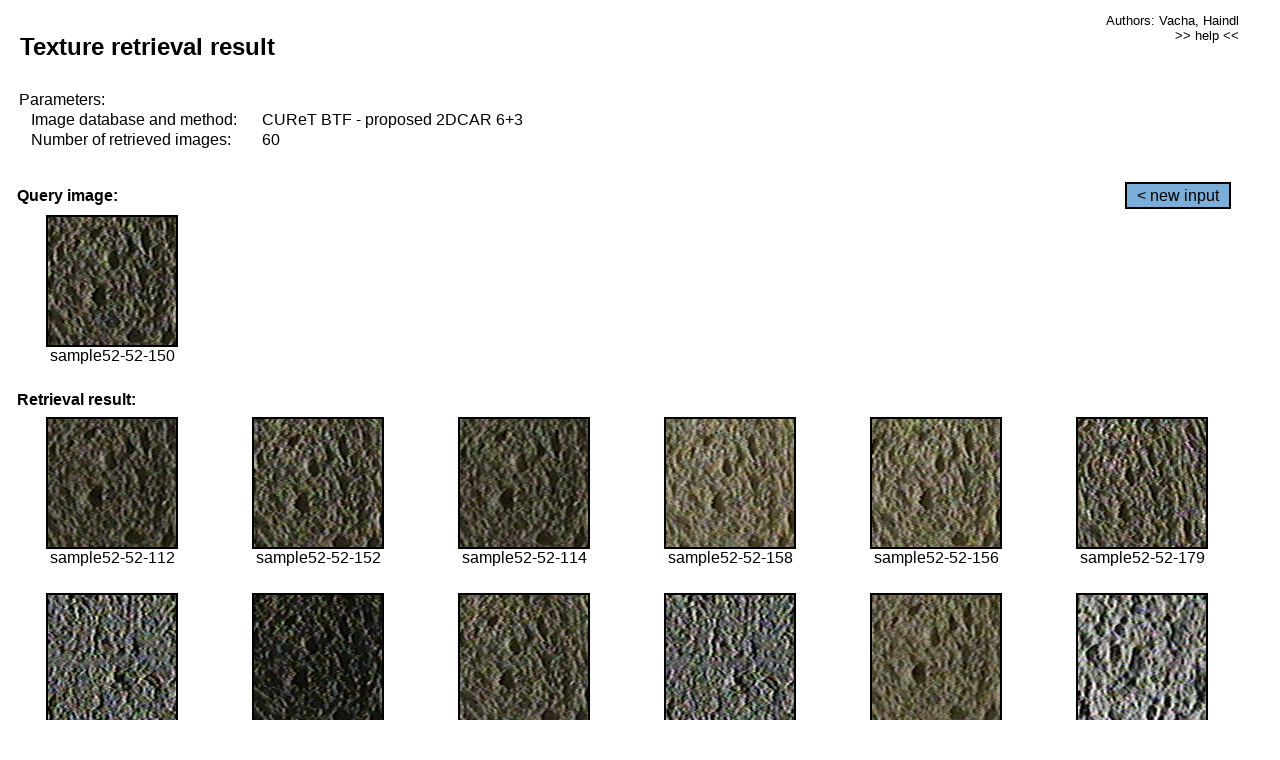

--- FILE ---
content_type: text/html;charset=UTF-8
request_url: http://cbir.utia.cas.cz/retrievalWebDemoCuret/RetrieveImages?database=0&database2=-1&input=4770&number=60&paging=11
body_size: 48782
content:


<!DOCTYPE HTML PUBLIC "-//W3C//DTD HTML 4.01 Transitional//EN"
"http://www.w3.org/TR/html4/loose.dtd">

<html>
  <head>
        <LINK REL="stylesheet" TYPE="text/css" HREF="retr.css">
    <meta http-equiv="Content-Type" content="text/html; charset=UTF-8">
    <title>Demonstration of MRF Illumination Invariants - http://ro.utia.cz/</title>
    <script>
     function toggleHelp() {
       var obj = document.getElementById('help');
	if (obj.style.display == 'none') {
          obj.style.display = 'block';
	} else {
          obj.style.display = 'none';
	}
     }
    </script>

  </head>
  <body>
     <div onclick="toggleHelp()" id="help" style="position:absolute; display:none; width:70%; height:70%; margin:5% 10%; auto; background-color:lightgray; border:1px solid darkgray; padding:2em;">
	<h1>Help</h1>
        <a href="#" style="display:block; position:absolute; top: 10px; right:10px; border:1px solid gray; padding: 2px 2px 2px 2px; text-decoration: none; color: black">x</a>
        <br>
        <p>This demonstration shows retrieval of similar textures, regardless illumination conditions.
        </p>
        
        <p>
           The CUReT texture database consists of images of 61 materials, each acquired under 92
           different illumination and viewpoint directions.
        </p>
        
        <p>
           Click on the image and system will find other similar images. The images
           are considered to be similar if the structure is similar,
           regardless colour or direction of illumination.
           The result images are ordered from left to right and than top to bottom.
           The first is image is the most similar and than dissimilarity increases.
        </p>
        <p>
           More details on algorithm of finding similar images can be found in the published
           <a href="./">articles</a>.
        </p>
        <br>
        <br>
        <br>
        <br>
        <br>
        <br>
        <br>
        <br>
        <br>
        version: October 22, 2009
 </div>
    
    <table border="0" cellpadding="3" width="98%">
      <tbody>
        <tr><td colspan="4">
            <h2>&nbsp;Texture retrieval result</h2>
          </td><td align="right" valign="top" colspan="2">
            <small><a href="./" class="authors">Authors: Vacha, Haindl</a></small><br>
            <small><a href="#" class="help" onclick="toggleHelp(); return false;">>> help <<</a></small>
        </td></tr>
        <!-- parameters -->
        <tr><td colspan="6">
            <table border="0" cellpadding="0" width="100%"><tbody>
                <tr><td>
                    &nbsp;Parameters:<br/>
                </td></tr>
                <tr><td nowrap>
                    &nbsp;&nbsp;&nbsp;&nbsp;Image database and method:&nbsp;
                  </td><td width="80%">
                    CUReT BTF - proposed 2DCAR 6+3
                  </td>
                  
                </tr>
                <tr><td nowrap>
                    &nbsp;&nbsp;&nbsp;&nbsp;Number of retrieved images:&nbsp;
                  </td><td>
                    60
                  </td>
                </tr>
            </tbody></table>
          </td>
        </tr>
        <tr><td colspan="6">
            <br/>
          </td>
        </tr>
        <!-- query image -->
        <tr><td colspan="5">
            <b>&nbsp;Query image:<br/></b>
            
          </td>
          <td align="right" class="tdbutton">
            <a href="ShowInput?database=0&database2=-1&number=60&paging=11" class="button">&lt; new input</a>
            &nbsp;
          </td>
        </tr>
        <tr><td align="center" valign="top">
            <img src="http://cbir.utia.cas.cz:80/retrievalDemo-data/e16-icip/texs/all/sample52-52-150.jpg" alt="sample52-52-150" title="Name:&nbsp;sample52-52-150,&#13;Number:&nbsp;4770,&#13;Class:&nbsp;sample52" class="texture"
                   
                   
              />
            <br/>sample52-52-150
            <br/><br/>
          </td>
        </tr>
        <!--tr><td colspan="6">
            <br/>
          </td>
        </tr-->
        <!-- result images -->
        
        <tr><td colspan="6">
            <b>&nbsp;Retrieval result:</b>
          </td>
          
        </tr>
        
        <tr>
          
          <td align="center" width="16.666666666666668%"
                    
                        valign="top"
                   
              >
            
            <a href="RetrieveImages?database=0&database2=-1&input=4751&number=60&paging=11">
              <img src="http://cbir.utia.cas.cz:80/retrievalDemo-data/e16-icip/texs/all/sample52-52-112.jpg" alt="sample52-52-112" title="Position:&nbsp;1,&#13;Name:&nbsp;sample52-52-112,&#13;Number:&nbsp;4751,&#13;Distance:&nbsp;323.671,&#13;Class:&nbsp;sample52" class="texture"
                   
                   
                   />
            </a>
            <div>sample52-52-112</div>
            &nbsp;
            
            
          </td>
          
          <td align="center" width="16.666666666666668%"
                    
                        valign="top"
                   
              >
            
            <a href="RetrieveImages?database=0&database2=-1&input=4771&number=60&paging=11">
              <img src="http://cbir.utia.cas.cz:80/retrievalDemo-data/e16-icip/texs/all/sample52-52-152.jpg" alt="sample52-52-152" title="Position:&nbsp;2,&#13;Name:&nbsp;sample52-52-152,&#13;Number:&nbsp;4771,&#13;Distance:&nbsp;326.655,&#13;Class:&nbsp;sample52" class="texture"
                   
                   
                   />
            </a>
            <div>sample52-52-152</div>
            &nbsp;
            
            
          </td>
          
          <td align="center" width="16.666666666666668%"
                    
                        valign="top"
                   
              >
            
            <a href="RetrieveImages?database=0&database2=-1&input=4752&number=60&paging=11">
              <img src="http://cbir.utia.cas.cz:80/retrievalDemo-data/e16-icip/texs/all/sample52-52-114.jpg" alt="sample52-52-114" title="Position:&nbsp;3,&#13;Name:&nbsp;sample52-52-114,&#13;Number:&nbsp;4752,&#13;Distance:&nbsp;333.999,&#13;Class:&nbsp;sample52" class="texture"
                   
                   
                   />
            </a>
            <div>sample52-52-114</div>
            &nbsp;
            
            
          </td>
          
          <td align="center" width="16.666666666666668%"
                    
                        valign="top"
                   
              >
            
            <a href="RetrieveImages?database=0&database2=-1&input=4775&number=60&paging=11">
              <img src="http://cbir.utia.cas.cz:80/retrievalDemo-data/e16-icip/texs/all/sample52-52-158.jpg" alt="sample52-52-158" title="Position:&nbsp;4,&#13;Name:&nbsp;sample52-52-158,&#13;Number:&nbsp;4775,&#13;Distance:&nbsp;335.193,&#13;Class:&nbsp;sample52" class="texture"
                   
                   
                   />
            </a>
            <div>sample52-52-158</div>
            &nbsp;
            
            
          </td>
          
          <td align="center" width="16.666666666666668%"
                    
                        valign="top"
                   
              >
            
            <a href="RetrieveImages?database=0&database2=-1&input=4774&number=60&paging=11">
              <img src="http://cbir.utia.cas.cz:80/retrievalDemo-data/e16-icip/texs/all/sample52-52-156.jpg" alt="sample52-52-156" title="Position:&nbsp;5,&#13;Name:&nbsp;sample52-52-156,&#13;Number:&nbsp;4774,&#13;Distance:&nbsp;337.527,&#13;Class:&nbsp;sample52" class="texture"
                   
                   
                   />
            </a>
            <div>sample52-52-156</div>
            &nbsp;
            
            
          </td>
          
          <td align="center" width="16.666666666666668%"
                    
                        valign="top"
                   
              >
            
            <a href="RetrieveImages?database=0&database2=-1&input=4781&number=60&paging=11">
              <img src="http://cbir.utia.cas.cz:80/retrievalDemo-data/e16-icip/texs/all/sample52-52-179.jpg" alt="sample52-52-179" title="Position:&nbsp;6,&#13;Name:&nbsp;sample52-52-179,&#13;Number:&nbsp;4781,&#13;Distance:&nbsp;337.795,&#13;Class:&nbsp;sample52" class="texture"
                   
                   
                   />
            </a>
            <div>sample52-52-179</div>
            &nbsp;
            
            
          </td>
          
          
          
        </tr>
        
        <tr>
          
          <td align="center" width="16.666666666666668%"
                    
                        valign="top"
                   
              >
            
            <a href="RetrieveImages?database=0&database2=-1&input=4479&number=60&paging=11">
              <img src="http://cbir.utia.cas.cz:80/retrievalDemo-data/e16-icip/texs/all/sample49-49-119.jpg" alt="sample49-49-119" title="Position:&nbsp;7,&#13;Name:&nbsp;sample49-49-119,&#13;Number:&nbsp;4479,&#13;Distance:&nbsp;340.031,&#13;Class:&nbsp;sample49" class="texture"
                   
                   
                   />
            </a>
            <div>sample49-49-119</div>
            &nbsp;
            
            
          </td>
          
          <td align="center" width="16.666666666666668%"
                    
                        valign="top"
                   
              >
            
            <a href="RetrieveImages?database=0&database2=-1&input=4768&number=60&paging=11">
              <img src="http://cbir.utia.cas.cz:80/retrievalDemo-data/e16-icip/texs/all/sample52-52-147.jpg" alt="sample52-52-147" title="Position:&nbsp;8,&#13;Name:&nbsp;sample52-52-147,&#13;Number:&nbsp;4768,&#13;Distance:&nbsp;340.526,&#13;Class:&nbsp;sample52" class="texture"
                   
                   
                   />
            </a>
            <div>sample52-52-147</div>
            &nbsp;
            
            
          </td>
          
          <td align="center" width="16.666666666666668%"
                    
                        valign="top"
                   
              >
            
            <a href="RetrieveImages?database=0&database2=-1&input=4772&number=60&paging=11">
              <img src="http://cbir.utia.cas.cz:80/retrievalDemo-data/e16-icip/texs/all/sample52-52-154.jpg" alt="sample52-52-154" title="Position:&nbsp;9,&#13;Name:&nbsp;sample52-52-154,&#13;Number:&nbsp;4772,&#13;Distance:&nbsp;342.054,&#13;Class:&nbsp;sample52" class="texture"
                   
                   
                   />
            </a>
            <div>sample52-52-154</div>
            &nbsp;
            
            
          </td>
          
          <td align="center" width="16.666666666666668%"
                    
                        valign="top"
                   
              >
            
            <a href="RetrieveImages?database=0&database2=-1&input=4455&number=60&paging=11">
              <img src="http://cbir.utia.cas.cz:80/retrievalDemo-data/e16-icip/texs/all/sample49-49-073.jpg" alt="sample49-49-073" title="Position:&nbsp;10,&#13;Name:&nbsp;sample49-49-073,&#13;Number:&nbsp;4455,&#13;Distance:&nbsp;342.509,&#13;Class:&nbsp;sample49" class="texture"
                   
                   
                   />
            </a>
            <div>sample49-49-073</div>
            &nbsp;
            
            
          </td>
          
          <td align="center" width="16.666666666666668%"
                    
                        valign="top"
                   
              >
            
            <a href="RetrieveImages?database=0&database2=-1&input=4755&number=60&paging=11">
              <img src="http://cbir.utia.cas.cz:80/retrievalDemo-data/e16-icip/texs/all/sample52-52-119.jpg" alt="sample52-52-119" title="Position:&nbsp;11,&#13;Name:&nbsp;sample52-52-119,&#13;Number:&nbsp;4755,&#13;Distance:&nbsp;343.475,&#13;Class:&nbsp;sample52" class="texture"
                   
                   
                   />
            </a>
            <div>sample52-52-119</div>
            &nbsp;
            
            
          </td>
          
          <td align="center" width="16.666666666666668%"
                    
                        valign="top"
                   
              >
            
            <a href="RetrieveImages?database=0&database2=-1&input=987&number=60&paging=11">
              <img src="http://cbir.utia.cas.cz:80/retrievalDemo-data/e16-icip/texs/all/sample11-11-125.jpg" alt="sample11-11-125" title="Position:&nbsp;12,&#13;Name:&nbsp;sample11-11-125,&#13;Number:&nbsp;987,&#13;Distance:&nbsp;344.184,&#13;Class:&nbsp;sample11" class="texture"
                   
                   
                   />
            </a>
            <div>sample11-11-125</div>
            &nbsp;
            
            
          </td>
          
          
          
        </tr>
        
        <tr>
          
          <td align="center" width="16.666666666666668%"
                    
                        valign="top"
                   
              >
            
            <a href="RetrieveImages?database=0&database2=-1&input=4748&number=60&paging=11">
              <img src="http://cbir.utia.cas.cz:80/retrievalDemo-data/e16-icip/texs/all/sample52-52-104.jpg" alt="sample52-52-104" title="Position:&nbsp;13,&#13;Name:&nbsp;sample52-52-104,&#13;Number:&nbsp;4748,&#13;Distance:&nbsp;345.323,&#13;Class:&nbsp;sample52" class="texture"
                   
                   
                   />
            </a>
            <div>sample52-52-104</div>
            &nbsp;
            
            
          </td>
          
          <td align="center" width="16.666666666666668%"
                    
                        valign="top"
                   
              >
            
            <a href="RetrieveImages?database=0&database2=-1&input=4728&number=60&paging=11">
              <img src="http://cbir.utia.cas.cz:80/retrievalDemo-data/e16-icip/texs/all/sample52-52-065.jpg" alt="sample52-52-065" title="Position:&nbsp;14,&#13;Name:&nbsp;sample52-52-065,&#13;Number:&nbsp;4728,&#13;Distance:&nbsp;345.439,&#13;Class:&nbsp;sample52" class="texture"
                   
                   
                   />
            </a>
            <div>sample52-52-065</div>
            &nbsp;
            
            
          </td>
          
          <td align="center" width="16.666666666666668%"
                    
                        valign="top"
                   
              >
            
            <a href="RetrieveImages?database=0&database2=-1&input=4766&number=60&paging=11">
              <img src="http://cbir.utia.cas.cz:80/retrievalDemo-data/e16-icip/texs/all/sample52-52-143.jpg" alt="sample52-52-143" title="Position:&nbsp;15,&#13;Name:&nbsp;sample52-52-143,&#13;Number:&nbsp;4766,&#13;Distance:&nbsp;345.561,&#13;Class:&nbsp;sample52" class="texture"
                   
                   
                   />
            </a>
            <div>sample52-52-143</div>
            &nbsp;
            
            
          </td>
          
          <td align="center" width="16.666666666666668%"
                    
                        valign="top"
                   
              >
            
            <a href="RetrieveImages?database=0&database2=-1&input=932&number=60&paging=11">
              <img src="http://cbir.utia.cas.cz:80/retrievalDemo-data/e16-icip/texs/all/sample11-11-033.jpg" alt="sample11-11-033" title="Position:&nbsp;16,&#13;Name:&nbsp;sample11-11-033,&#13;Number:&nbsp;932,&#13;Distance:&nbsp;345.714,&#13;Class:&nbsp;sample11" class="texture"
                   
                   
                   />
            </a>
            <div>sample11-11-033</div>
            &nbsp;
            
            
          </td>
          
          <td align="center" width="16.666666666666668%"
                    
                        valign="top"
                   
              >
            
            <a href="RetrieveImages?database=0&database2=-1&input=4749&number=60&paging=11">
              <img src="http://cbir.utia.cas.cz:80/retrievalDemo-data/e16-icip/texs/all/sample52-52-106.jpg" alt="sample52-52-106" title="Position:&nbsp;17,&#13;Name:&nbsp;sample52-52-106,&#13;Number:&nbsp;4749,&#13;Distance:&nbsp;345.853,&#13;Class:&nbsp;sample52" class="texture"
                   
                   
                   />
            </a>
            <div>sample52-52-106</div>
            &nbsp;
            
            
          </td>
          
          <td align="center" width="16.666666666666668%"
                    
                        valign="top"
                   
              >
            
            <a href="RetrieveImages?database=0&database2=-1&input=4459&number=60&paging=11">
              <img src="http://cbir.utia.cas.cz:80/retrievalDemo-data/e16-icip/texs/all/sample49-49-081.jpg" alt="sample49-49-081" title="Position:&nbsp;18,&#13;Name:&nbsp;sample49-49-081,&#13;Number:&nbsp;4459,&#13;Distance:&nbsp;346.704,&#13;Class:&nbsp;sample49" class="texture"
                   
                   
                   />
            </a>
            <div>sample49-49-081</div>
            &nbsp;
            
            
          </td>
          
          
          
        </tr>
        
        <tr>
          
          <td align="center" width="16.666666666666668%"
                    
                        valign="top"
                   
              >
            
            <a href="RetrieveImages?database=0&database2=-1&input=4782&number=60&paging=11">
              <img src="http://cbir.utia.cas.cz:80/retrievalDemo-data/e16-icip/texs/all/sample52-52-181.jpg" alt="sample52-52-181" title="Position:&nbsp;19,&#13;Name:&nbsp;sample52-52-181,&#13;Number:&nbsp;4782,&#13;Distance:&nbsp;347.458,&#13;Class:&nbsp;sample52" class="texture"
                   
                   
                   />
            </a>
            <div>sample52-52-181</div>
            &nbsp;
            
            
          </td>
          
          <td align="center" width="16.666666666666668%"
                    
                        valign="top"
                   
              >
            
            <a href="RetrieveImages?database=0&database2=-1&input=4575&number=60&paging=11">
              <img src="http://cbir.utia.cas.cz:80/retrievalDemo-data/e16-icip/texs/all/sample50-50-125.jpg" alt="sample50-50-125" title="Position:&nbsp;20,&#13;Name:&nbsp;sample50-50-125,&#13;Number:&nbsp;4575,&#13;Distance:&nbsp;347.699,&#13;Class:&nbsp;sample50" class="texture"
                   
                   
                   />
            </a>
            <div>sample50-50-125</div>
            &nbsp;
            
            
          </td>
          
          <td align="center" width="16.666666666666668%"
                    
                        valign="top"
                   
              >
            
            <a href="RetrieveImages?database=0&database2=-1&input=4767&number=60&paging=11">
              <img src="http://cbir.utia.cas.cz:80/retrievalDemo-data/e16-icip/texs/all/sample52-52-145.jpg" alt="sample52-52-145" title="Position:&nbsp;21,&#13;Name:&nbsp;sample52-52-145,&#13;Number:&nbsp;4767,&#13;Distance:&nbsp;348.563,&#13;Class:&nbsp;sample52" class="texture"
                   
                   
                   />
            </a>
            <div>sample52-52-145</div>
            &nbsp;
            
            
          </td>
          
          <td align="center" width="16.666666666666668%"
                    
                        valign="top"
                   
              >
            
            <a href="RetrieveImages?database=0&database2=-1&input=1006&number=60&paging=11">
              <img src="http://cbir.utia.cas.cz:80/retrievalDemo-data/e16-icip/texs/all/sample11-11-165.jpg" alt="sample11-11-165" title="Position:&nbsp;22,&#13;Name:&nbsp;sample11-11-165,&#13;Number:&nbsp;1006,&#13;Distance:&nbsp;348.593,&#13;Class:&nbsp;sample11" class="texture"
                   
                   
                   />
            </a>
            <div>sample11-11-165</div>
            &nbsp;
            
            
          </td>
          
          <td align="center" width="16.666666666666668%"
                    
                        valign="top"
                   
              >
            
            <a href="RetrieveImages?database=0&database2=-1&input=938&number=60&paging=11">
              <img src="http://cbir.utia.cas.cz:80/retrievalDemo-data/e16-icip/texs/all/sample11-11-042.jpg" alt="sample11-11-042" title="Position:&nbsp;23,&#13;Name:&nbsp;sample11-11-042,&#13;Number:&nbsp;938,&#13;Distance:&nbsp;348.842,&#13;Class:&nbsp;sample11" class="texture"
                   
                   
                   />
            </a>
            <div>sample11-11-042</div>
            &nbsp;
            
            
          </td>
          
          <td align="center" width="16.666666666666668%"
                    
                        valign="top"
                   
              >
            
            <a href="RetrieveImages?database=0&database2=-1&input=4456&number=60&paging=11">
              <img src="http://cbir.utia.cas.cz:80/retrievalDemo-data/e16-icip/texs/all/sample49-49-076.jpg" alt="sample49-49-076" title="Position:&nbsp;24,&#13;Name:&nbsp;sample49-49-076,&#13;Number:&nbsp;4456,&#13;Distance:&nbsp;348.883,&#13;Class:&nbsp;sample49" class="texture"
                   
                   
                   />
            </a>
            <div>sample49-49-076</div>
            &nbsp;
            
            
          </td>
          
          
          
        </tr>
        
        <tr>
          
          <td align="center" width="16.666666666666668%"
                    
                        valign="top"
                   
              >
            
            <a href="RetrieveImages?database=0&database2=-1&input=4753&number=60&paging=11">
              <img src="http://cbir.utia.cas.cz:80/retrievalDemo-data/e16-icip/texs/all/sample52-52-116.jpg" alt="sample52-52-116" title="Position:&nbsp;25,&#13;Name:&nbsp;sample52-52-116,&#13;Number:&nbsp;4753,&#13;Distance:&nbsp;348.888,&#13;Class:&nbsp;sample52" class="texture"
                   
                   
                   />
            </a>
            <div>sample52-52-116</div>
            &nbsp;
            
            
          </td>
          
          <td align="center" width="16.666666666666668%"
                    
                        valign="top"
                   
              >
            
            <a href="RetrieveImages?database=0&database2=-1&input=4729&number=60&paging=11">
              <img src="http://cbir.utia.cas.cz:80/retrievalDemo-data/e16-icip/texs/all/sample52-52-068.jpg" alt="sample52-52-068" title="Position:&nbsp;26,&#13;Name:&nbsp;sample52-52-068,&#13;Number:&nbsp;4729,&#13;Distance:&nbsp;349.216,&#13;Class:&nbsp;sample52" class="texture"
                   
                   
                   />
            </a>
            <div>sample52-52-068</div>
            &nbsp;
            
            
          </td>
          
          <td align="center" width="16.666666666666668%"
                    
                        valign="top"
                   
              >
            
            <a href="RetrieveImages?database=0&database2=-1&input=1005&number=60&paging=11">
              <img src="http://cbir.utia.cas.cz:80/retrievalDemo-data/e16-icip/texs/all/sample11-11-161.jpg" alt="sample11-11-161" title="Position:&nbsp;27,&#13;Name:&nbsp;sample11-11-161,&#13;Number:&nbsp;1005,&#13;Distance:&nbsp;349.313,&#13;Class:&nbsp;sample11" class="texture"
                   
                   
                   />
            </a>
            <div>sample11-11-161</div>
            &nbsp;
            
            
          </td>
          
          <td align="center" width="16.666666666666668%"
                    
                        valign="top"
                   
              >
            
            <a href="RetrieveImages?database=0&database2=-1&input=4480&number=60&paging=11">
              <img src="http://cbir.utia.cas.cz:80/retrievalDemo-data/e16-icip/texs/all/sample49-49-121.jpg" alt="sample49-49-121" title="Position:&nbsp;28,&#13;Name:&nbsp;sample49-49-121,&#13;Number:&nbsp;4480,&#13;Distance:&nbsp;349.507,&#13;Class:&nbsp;sample49" class="texture"
                   
                   
                   />
            </a>
            <div>sample49-49-121</div>
            &nbsp;
            
            
          </td>
          
          <td align="center" width="16.666666666666668%"
                    
                        valign="top"
                   
              >
            
            <a href="RetrieveImages?database=0&database2=-1&input=4066&number=60&paging=11">
              <img src="http://cbir.utia.cas.cz:80/retrievalDemo-data/e16-icip/texs/all/sample45-45-042.jpg" alt="sample45-45-042" title="Position:&nbsp;29,&#13;Name:&nbsp;sample45-45-042,&#13;Number:&nbsp;4066,&#13;Distance:&nbsp;349.515,&#13;Class:&nbsp;sample45" class="texture"
                   
                   
                   />
            </a>
            <div>sample45-45-042</div>
            &nbsp;
            
            
          </td>
          
          <td align="center" width="16.666666666666668%"
                    
                        valign="top"
                   
              >
            
            <a href="RetrieveImages?database=0&database2=-1&input=4498&number=60&paging=11">
              <img src="http://cbir.utia.cas.cz:80/retrievalDemo-data/e16-icip/texs/all/sample49-49-156.jpg" alt="sample49-49-156" title="Position:&nbsp;30,&#13;Name:&nbsp;sample49-49-156,&#13;Number:&nbsp;4498,&#13;Distance:&nbsp;349.591,&#13;Class:&nbsp;sample49" class="texture"
                   
                   
                   />
            </a>
            <div>sample49-49-156</div>
            &nbsp;
            
            
          </td>
          
          
          
        </tr>
        
        <tr>
          
          <td align="center" width="16.666666666666668%"
                    
                        valign="top"
                   
              >
            
            <a href="RetrieveImages?database=0&database2=-1&input=4587&number=60&paging=11">
              <img src="http://cbir.utia.cas.cz:80/retrievalDemo-data/e16-icip/texs/all/sample50-50-152.jpg" alt="sample50-50-152" title="Position:&nbsp;31,&#13;Name:&nbsp;sample50-50-152,&#13;Number:&nbsp;4587,&#13;Distance:&nbsp;349.681,&#13;Class:&nbsp;sample50" class="texture"
                   
                   
                   />
            </a>
            <div>sample50-50-152</div>
            &nbsp;
            
            
          </td>
          
          <td align="center" width="16.666666666666668%"
                    
                        valign="top"
                   
              >
            
            <a href="RetrieveImages?database=0&database2=-1&input=891&number=60&paging=11">
              <img src="http://cbir.utia.cas.cz:80/retrievalDemo-data/e16-icip/texs/all/sample10-10-119.jpg" alt="sample10-10-119" title="Position:&nbsp;32,&#13;Name:&nbsp;sample10-10-119,&#13;Number:&nbsp;891,&#13;Distance:&nbsp;350.009,&#13;Class:&nbsp;sample10" class="texture"
                   
                   
                   />
            </a>
            <div>sample10-10-119</div>
            &nbsp;
            
            
          </td>
          
          <td align="center" width="16.666666666666668%"
                    
                        valign="top"
                   
              >
            
            <a href="RetrieveImages?database=0&database2=-1&input=4115&number=60&paging=11">
              <img src="http://cbir.utia.cas.cz:80/retrievalDemo-data/e16-icip/texs/all/sample45-45-125.jpg" alt="sample45-45-125" title="Position:&nbsp;33,&#13;Name:&nbsp;sample45-45-125,&#13;Number:&nbsp;4115,&#13;Distance:&nbsp;350.009,&#13;Class:&nbsp;sample45" class="texture"
                   
                   
                   />
            </a>
            <div>sample45-45-125</div>
            &nbsp;
            
            
          </td>
          
          <td align="center" width="16.666666666666668%"
                    
                        valign="top"
                   
              >
            
            <a href="RetrieveImages?database=0&database2=-1&input=4483&number=60&paging=11">
              <img src="http://cbir.utia.cas.cz:80/retrievalDemo-data/e16-icip/texs/all/sample49-49-125.jpg" alt="sample49-49-125" title="Position:&nbsp;34,&#13;Name:&nbsp;sample49-49-125,&#13;Number:&nbsp;4483,&#13;Distance:&nbsp;350.624,&#13;Class:&nbsp;sample49" class="texture"
                   
                   
                   />
            </a>
            <div>sample49-49-125</div>
            &nbsp;
            
            
          </td>
          
          <td align="center" width="16.666666666666668%"
                    
                        valign="top"
                   
              >
            
            <a href="RetrieveImages?database=0&database2=-1&input=1002&number=60&paging=11">
              <img src="http://cbir.utia.cas.cz:80/retrievalDemo-data/e16-icip/texs/all/sample11-11-156.jpg" alt="sample11-11-156" title="Position:&nbsp;35,&#13;Name:&nbsp;sample11-11-156,&#13;Number:&nbsp;1002,&#13;Distance:&nbsp;350.681,&#13;Class:&nbsp;sample11" class="texture"
                   
                   
                   />
            </a>
            <div>sample11-11-156</div>
            &nbsp;
            
            
          </td>
          
          <td align="center" width="16.666666666666668%"
                    
                        valign="top"
                   
              >
            
            <a href="RetrieveImages?database=0&database2=-1&input=910&number=60&paging=11">
              <img src="http://cbir.utia.cas.cz:80/retrievalDemo-data/e16-icip/texs/all/sample10-10-156.jpg" alt="sample10-10-156" title="Position:&nbsp;36,&#13;Name:&nbsp;sample10-10-156,&#13;Number:&nbsp;910,&#13;Distance:&nbsp;350.697,&#13;Class:&nbsp;sample10" class="texture"
                   
                   
                   />
            </a>
            <div>sample10-10-156</div>
            &nbsp;
            
            
          </td>
          
          
          
        </tr>
        
        <tr>
          
          <td align="center" width="16.666666666666668%"
                    
                        valign="top"
                   
              >
            
            <a href="RetrieveImages?database=0&database2=-1&input=4467&number=60&paging=11">
              <img src="http://cbir.utia.cas.cz:80/retrievalDemo-data/e16-icip/texs/all/sample49-49-097.jpg" alt="sample49-49-097" title="Position:&nbsp;37,&#13;Name:&nbsp;sample49-49-097,&#13;Number:&nbsp;4467,&#13;Distance:&nbsp;350.823,&#13;Class:&nbsp;sample49" class="texture"
                   
                   
                   />
            </a>
            <div>sample49-49-097</div>
            &nbsp;
            
            
          </td>
          
          <td align="center" width="16.666666666666668%"
                    
                        valign="top"
                   
              >
            
            <a href="RetrieveImages?database=0&database2=-1&input=4593&number=60&paging=11">
              <img src="http://cbir.utia.cas.cz:80/retrievalDemo-data/e16-icip/texs/all/sample50-50-161.jpg" alt="sample50-50-161" title="Position:&nbsp;38,&#13;Name:&nbsp;sample50-50-161,&#13;Number:&nbsp;4593,&#13;Distance:&nbsp;351.35,&#13;Class:&nbsp;sample50" class="texture"
                   
                   
                   />
            </a>
            <div>sample50-50-161</div>
            &nbsp;
            
            
          </td>
          
          <td align="center" width="16.666666666666668%"
                    
                        valign="top"
                   
              >
            
            <a href="RetrieveImages?database=0&database2=-1&input=959&number=60&paging=11">
              <img src="http://cbir.utia.cas.cz:80/retrievalDemo-data/e16-icip/texs/all/sample11-11-073.jpg" alt="sample11-11-073" title="Position:&nbsp;39,&#13;Name:&nbsp;sample11-11-073,&#13;Number:&nbsp;959,&#13;Distance:&nbsp;352.436,&#13;Class:&nbsp;sample11" class="texture"
                   
                   
                   />
            </a>
            <div>sample11-11-073</div>
            &nbsp;
            
            
          </td>
          
          <td align="center" width="16.666666666666668%"
                    
                        valign="top"
                   
              >
            
            <a href="RetrieveImages?database=0&database2=-1&input=4463&number=60&paging=11">
              <img src="http://cbir.utia.cas.cz:80/retrievalDemo-data/e16-icip/texs/all/sample49-49-090.jpg" alt="sample49-49-090" title="Position:&nbsp;40,&#13;Name:&nbsp;sample49-49-090,&#13;Number:&nbsp;4463,&#13;Distance:&nbsp;352.694,&#13;Class:&nbsp;sample49" class="texture"
                   
                   
                   />
            </a>
            <div>sample49-49-090</div>
            &nbsp;
            
            
          </td>
          
          <td align="center" width="16.666666666666668%"
                    
                        valign="top"
                   
              >
            
            <a href="RetrieveImages?database=0&database2=-1&input=892&number=60&paging=11">
              <img src="http://cbir.utia.cas.cz:80/retrievalDemo-data/e16-icip/texs/all/sample10-10-121.jpg" alt="sample10-10-121" title="Position:&nbsp;41,&#13;Name:&nbsp;sample10-10-121,&#13;Number:&nbsp;892,&#13;Distance:&nbsp;352.806,&#13;Class:&nbsp;sample10" class="texture"
                   
                   
                   />
            </a>
            <div>sample10-10-121</div>
            &nbsp;
            
            
          </td>
          
          <td align="center" width="16.666666666666668%"
                    
                        valign="top"
                   
              >
            
            <a href="RetrieveImages?database=0&database2=-1&input=4780&number=60&paging=11">
              <img src="http://cbir.utia.cas.cz:80/retrievalDemo-data/e16-icip/texs/all/sample52-52-178.jpg" alt="sample52-52-178" title="Position:&nbsp;42,&#13;Name:&nbsp;sample52-52-178,&#13;Number:&nbsp;4780,&#13;Distance:&nbsp;352.879,&#13;Class:&nbsp;sample52" class="texture"
                   
                   
                   />
            </a>
            <div>sample52-52-178</div>
            &nbsp;
            
            
          </td>
          
          
          
        </tr>
        
        <tr>
          
          <td align="center" width="16.666666666666668%"
                    
                        valign="top"
                   
              >
            
            <a href="RetrieveImages?database=0&database2=-1&input=1003&number=60&paging=11">
              <img src="http://cbir.utia.cas.cz:80/retrievalDemo-data/e16-icip/texs/all/sample11-11-158.jpg" alt="sample11-11-158" title="Position:&nbsp;43,&#13;Name:&nbsp;sample11-11-158,&#13;Number:&nbsp;1003,&#13;Distance:&nbsp;352.913,&#13;Class:&nbsp;sample11" class="texture"
                   
                   
                   />
            </a>
            <div>sample11-11-158</div>
            &nbsp;
            
            
          </td>
          
          <td align="center" width="16.666666666666668%"
                    
                        valign="top"
                   
              >
            
            <a href="RetrieveImages?database=0&database2=-1&input=4499&number=60&paging=11">
              <img src="http://cbir.utia.cas.cz:80/retrievalDemo-data/e16-icip/texs/all/sample49-49-158.jpg" alt="sample49-49-158" title="Position:&nbsp;44,&#13;Name:&nbsp;sample49-49-158,&#13;Number:&nbsp;4499,&#13;Distance:&nbsp;352.969,&#13;Class:&nbsp;sample49" class="texture"
                   
                   
                   />
            </a>
            <div>sample49-49-158</div>
            &nbsp;
            
            
          </td>
          
          <td align="center" width="16.666666666666668%"
                    
                        valign="top"
                   
              >
            
            <a href="RetrieveImages?database=0&database2=-1&input=983&number=60&paging=11">
              <img src="http://cbir.utia.cas.cz:80/retrievalDemo-data/e16-icip/texs/all/sample11-11-119.jpg" alt="sample11-11-119" title="Position:&nbsp;45,&#13;Name:&nbsp;sample11-11-119,&#13;Number:&nbsp;983,&#13;Distance:&nbsp;353.036,&#13;Class:&nbsp;sample11" class="texture"
                   
                   
                   />
            </a>
            <div>sample11-11-119</div>
            &nbsp;
            
            
          </td>
          
          <td align="center" width="16.666666666666668%"
                    
                        valign="top"
                   
              >
            
            <a href="RetrieveImages?database=0&database2=-1&input=4769&number=60&paging=11">
              <img src="http://cbir.utia.cas.cz:80/retrievalDemo-data/e16-icip/texs/all/sample52-52-149.jpg" alt="sample52-52-149" title="Position:&nbsp;46,&#13;Name:&nbsp;sample52-52-149,&#13;Number:&nbsp;4769,&#13;Distance:&nbsp;353.567,&#13;Class:&nbsp;sample52" class="texture"
                   
                   
                   />
            </a>
            <div>sample52-52-149</div>
            &nbsp;
            
            
          </td>
          
          <td align="center" width="16.666666666666668%"
                    
                        valign="top"
                   
              >
            
            <a href="RetrieveImages?database=0&database2=-1&input=907&number=60&paging=11">
              <img src="http://cbir.utia.cas.cz:80/retrievalDemo-data/e16-icip/texs/all/sample10-10-152.jpg" alt="sample10-10-152" title="Position:&nbsp;47,&#13;Name:&nbsp;sample10-10-152,&#13;Number:&nbsp;907,&#13;Distance:&nbsp;354.354,&#13;Class:&nbsp;sample10" class="texture"
                   
                   
                   />
            </a>
            <div>sample10-10-152</div>
            &nbsp;
            
            
          </td>
          
          <td align="center" width="16.666666666666668%"
                    
                        valign="top"
                   
              >
            
            <a href="RetrieveImages?database=0&database2=-1&input=889&number=60&paging=11">
              <img src="http://cbir.utia.cas.cz:80/retrievalDemo-data/e16-icip/texs/all/sample10-10-116.jpg" alt="sample10-10-116" title="Position:&nbsp;48,&#13;Name:&nbsp;sample10-10-116,&#13;Number:&nbsp;889,&#13;Distance:&nbsp;354.531,&#13;Class:&nbsp;sample10" class="texture"
                   
                   
                   />
            </a>
            <div>sample10-10-116</div>
            &nbsp;
            
            
          </td>
          
          
          
        </tr>
        
        <tr>
          
          <td align="center" width="16.666666666666668%"
                    
                        valign="top"
                   
              >
            
            <a href="RetrieveImages?database=0&database2=-1&input=887&number=60&paging=11">
              <img src="http://cbir.utia.cas.cz:80/retrievalDemo-data/e16-icip/texs/all/sample10-10-112.jpg" alt="sample10-10-112" title="Position:&nbsp;49,&#13;Name:&nbsp;sample10-10-112,&#13;Number:&nbsp;887,&#13;Distance:&nbsp;354.539,&#13;Class:&nbsp;sample10" class="texture"
                   
                   
                   />
            </a>
            <div>sample10-10-112</div>
            &nbsp;
            
            
          </td>
          
          <td align="center" width="16.666666666666668%"
                    
                        valign="top"
                   
              >
            
            <a href="RetrieveImages?database=0&database2=-1&input=4428&number=60&paging=11">
              <img src="http://cbir.utia.cas.cz:80/retrievalDemo-data/e16-icip/texs/all/sample49-49-033.jpg" alt="sample49-49-033" title="Position:&nbsp;50,&#13;Name:&nbsp;sample49-49-033,&#13;Number:&nbsp;4428,&#13;Distance:&nbsp;354.595,&#13;Class:&nbsp;sample49" class="texture"
                   
                   
                   />
            </a>
            <div>sample49-49-033</div>
            &nbsp;
            
            
          </td>
          
          <td align="center" width="16.666666666666668%"
                    
                        valign="top"
                   
              >
            
            <a href="RetrieveImages?database=0&database2=-1&input=4476&number=60&paging=11">
              <img src="http://cbir.utia.cas.cz:80/retrievalDemo-data/e16-icip/texs/all/sample49-49-114.jpg" alt="sample49-49-114" title="Position:&nbsp;51,&#13;Name:&nbsp;sample49-49-114,&#13;Number:&nbsp;4476,&#13;Distance:&nbsp;354.655,&#13;Class:&nbsp;sample49" class="texture"
                   
                   
                   />
            </a>
            <div>sample49-49-114</div>
            &nbsp;
            
            
          </td>
          
          <td align="center" width="16.666666666666668%"
                    
                        valign="top"
                   
              >
            
            <a href="RetrieveImages?database=0&database2=-1&input=4477&number=60&paging=11">
              <img src="http://cbir.utia.cas.cz:80/retrievalDemo-data/e16-icip/texs/all/sample49-49-116.jpg" alt="sample49-49-116" title="Position:&nbsp;52,&#13;Name:&nbsp;sample49-49-116,&#13;Number:&nbsp;4477,&#13;Distance:&nbsp;354.978,&#13;Class:&nbsp;sample49" class="texture"
                   
                   
                   />
            </a>
            <div>sample49-49-116</div>
            &nbsp;
            
            
          </td>
          
          <td align="center" width="16.666666666666668%"
                    
                        valign="top"
                   
              >
            
            <a href="RetrieveImages?database=0&database2=-1&input=963&number=60&paging=11">
              <img src="http://cbir.utia.cas.cz:80/retrievalDemo-data/e16-icip/texs/all/sample11-11-081.jpg" alt="sample11-11-081" title="Position:&nbsp;53,&#13;Name:&nbsp;sample11-11-081,&#13;Number:&nbsp;963,&#13;Distance:&nbsp;355.011,&#13;Class:&nbsp;sample11" class="texture"
                   
                   
                   />
            </a>
            <div>sample11-11-081</div>
            &nbsp;
            
            
          </td>
          
          <td align="center" width="16.666666666666668%"
                    
                        valign="top"
                   
              >
            
            <a href="RetrieveImages?database=0&database2=-1&input=4692&number=60&paging=11">
              <img src="http://cbir.utia.cas.cz:80/retrievalDemo-data/e16-icip/texs/all/sample52-52-002.jpg" alt="sample52-52-002" title="Position:&nbsp;54,&#13;Name:&nbsp;sample52-52-002,&#13;Number:&nbsp;4692,&#13;Distance:&nbsp;355.228,&#13;Class:&nbsp;sample52" class="texture"
                   
                   
                   />
            </a>
            <div>sample52-52-002</div>
            &nbsp;
            
            
          </td>
          
          
          
        </tr>
        
        <tr>
          
          <td align="center" width="16.666666666666668%"
                    
                        valign="top"
                   
              >
            
            <a href="RetrieveImages?database=0&database2=-1&input=984&number=60&paging=11">
              <img src="http://cbir.utia.cas.cz:80/retrievalDemo-data/e16-icip/texs/all/sample11-11-121.jpg" alt="sample11-11-121" title="Position:&nbsp;55,&#13;Name:&nbsp;sample11-11-121,&#13;Number:&nbsp;984,&#13;Distance:&nbsp;355.233,&#13;Class:&nbsp;sample11" class="texture"
                   
                   
                   />
            </a>
            <div>sample11-11-121</div>
            &nbsp;
            
            
          </td>
          
          <td align="center" width="16.666666666666668%"
                    
                        valign="top"
                   
              >
            
            <a href="RetrieveImages?database=0&database2=-1&input=4118&number=60&paging=11">
              <img src="http://cbir.utia.cas.cz:80/retrievalDemo-data/e16-icip/texs/all/sample45-45-131.jpg" alt="sample45-45-131" title="Position:&nbsp;56,&#13;Name:&nbsp;sample45-45-131,&#13;Number:&nbsp;4118,&#13;Distance:&nbsp;355.385,&#13;Class:&nbsp;sample45" class="texture"
                   
                   
                   />
            </a>
            <div>sample45-45-131</div>
            &nbsp;
            
            
          </td>
          
          <td align="center" width="16.666666666666668%"
                    
                        valign="top"
                   
              >
            
            <a href="RetrieveImages?database=0&database2=-1&input=4591&number=60&paging=11">
              <img src="http://cbir.utia.cas.cz:80/retrievalDemo-data/e16-icip/texs/all/sample50-50-158.jpg" alt="sample50-50-158" title="Position:&nbsp;57,&#13;Name:&nbsp;sample50-50-158,&#13;Number:&nbsp;4591,&#13;Distance:&nbsp;355.856,&#13;Class:&nbsp;sample50" class="texture"
                   
                   
                   />
            </a>
            <div>sample50-50-158</div>
            &nbsp;
            
            
          </td>
          
          <td align="center" width="16.666666666666668%"
                    
                        valign="top"
                   
              >
            
            <a href="RetrieveImages?database=0&database2=-1&input=867&number=60&paging=11">
              <img src="http://cbir.utia.cas.cz:80/retrievalDemo-data/e16-icip/texs/all/sample10-10-073.jpg" alt="sample10-10-073" title="Position:&nbsp;58,&#13;Name:&nbsp;sample10-10-073,&#13;Number:&nbsp;867,&#13;Distance:&nbsp;356.113,&#13;Class:&nbsp;sample10" class="texture"
                   
                   
                   />
            </a>
            <div>sample10-10-073</div>
            &nbsp;
            
            
          </td>
          
          <td align="center" width="16.666666666666668%"
                    
                        valign="top"
                   
              >
            
            <a href="RetrieveImages?database=0&database2=-1&input=4594&number=60&paging=11">
              <img src="http://cbir.utia.cas.cz:80/retrievalDemo-data/e16-icip/texs/all/sample50-50-165.jpg" alt="sample50-50-165" title="Position:&nbsp;59,&#13;Name:&nbsp;sample50-50-165,&#13;Number:&nbsp;4594,&#13;Distance:&nbsp;356.185,&#13;Class:&nbsp;sample50" class="texture"
                   
                   
                   />
            </a>
            <div>sample50-50-165</div>
            &nbsp;
            
            
          </td>
          
          <td align="center" width="16.666666666666668%"
                    
                        valign="top"
                   
              >
            
            <a href="RetrieveImages?database=0&database2=-1&input=4133&number=60&paging=11">
              <img src="http://cbir.utia.cas.cz:80/retrievalDemo-data/e16-icip/texs/all/sample45-45-161.jpg" alt="sample45-45-161" title="Position:&nbsp;60,&#13;Name:&nbsp;sample45-45-161,&#13;Number:&nbsp;4133,&#13;Distance:&nbsp;356.366,&#13;Class:&nbsp;sample45" class="texture"
                   
                   
                   />
            </a>
            <div>sample45-45-161</div>
            &nbsp;
            
            
          </td>
          
          
          
        </tr>
        
      </tbody>
    </table>

  </body>
</html>
